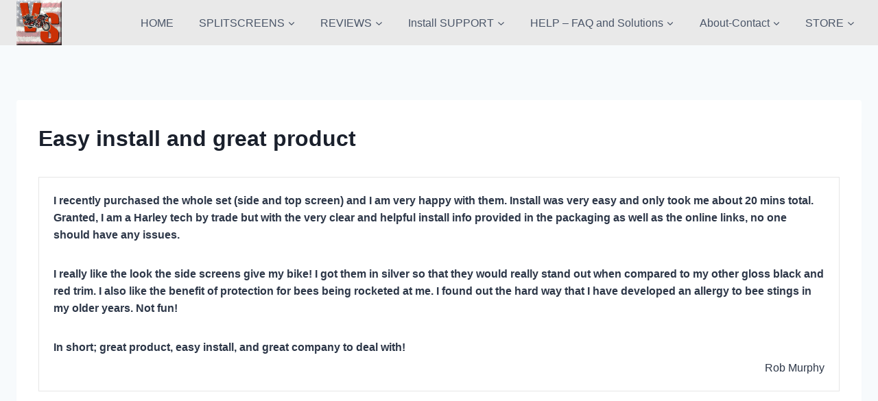

--- FILE ---
content_type: text/css
request_url: https://motorcycleventscreens.com/wp-content/plugins/ecwid-shopping-cart/css/floating-shopping-cart.css?ver=7.0.5
body_size: 786
content:
body.ecwid-floating-shopping-cart .ecwid-float-icons {
	position: fixed;
	bottom: 50px;
	right: -8px;
	z-index: 3;
	padding-top: 0;
	box-sizing: content-box;
}

body.ecwid-floating-shopping-cart .ecwid-float-icons {
	left: auto;
	right: 0px;
	padding-right: 25px;
}

body.ecwid-floating-shopping-cart .ecwid-float-icons.position-topright {
	bottom: auto;
	top: 25px;
}

body.ecwid-floating-shopping-cart .ecwid-float-icons.position-bottomright {
	top: auto;
	bottom: 25px;
}

@media (max-width: 600px) {
	body.ecwid-floating-shopping-cart .ecwid-float-icons.position-topright {
		right: -8px;
	}

	body.ecwid-floating-shopping-cart .ecwid-float-icons {
		padding-left: 25px;
	}

	}

body.ecwid-floating-shopping-cart .ecwid-float-icons > div {
	height: 48px;
	margin-left: 5px;
	margin-bottom: 5px;
	padding-top: 20px;
	-webkit-transition: height .15s ease-in-out 0s, padding .15s ease-in-out 0s;
	transition: height .15s ease-in-out 0s, padding .15s ease-in-out 0s;
	box-sizing: content-box;
}
body.ecwid-floating-shopping-cart .ecwid-float-icons > div.off {
	height: 0;
	padding-top: 0;
	-webkit-transition: height .15s ease-in-out .3s, padding .15s ease-in-out .3s;
	transition: height .15s ease-in-out .3s, padding .15s ease-in-out .3s;
}
body.ecwid-floating-shopping-cart .ecwid-float-icons > div.off a {
	-webkit-transform: translate3D(80px, 0, 0);
	transform: translate3D(80px, 0, 0);
	-webkit-transition: -webkit-transform .3s ease-in-out .1s;
	transition: transform .3s ease-in-out .1s;
}
body.ecwid-floating-shopping-cart .ecwid-float-icons > div.off a svg {
	-webkit-transform: rotate(270deg);
	transform: rotate(270deg);
	-webkit-transition: -webkit-transform .3s ease-in-out .1s;
	transition: transform .3s ease-in-out .1s;
}
body.ecwid-floating-shopping-cart .ecwid-float-icons > div.search-icon a svg {
	width: 24px;
	height: 24px;
	margin: 11px 0 0 11px;
}
body.ecwid-floating-shopping-cart .ecwid-float-icons > div.ecwid-cart-icon.off a::after {
	opacity: 0;
	-webkit-transition: opacity .2s ease-in-out 0s;
	transition: opacity .2s ease-in-out 0s;
}
body.ecwid-floating-shopping-cart .ecwid-float-icons > div.ecwid-cart-icon a::after {
	display: block;
	min-width: 24px;
	height: 24px;
	padding: 0 5px;
	background-color: #EA836E;
	content: attr(data-count);
	font-size: 12px;
	line-height: 24px;
	font-weight: 600;
	color: #fff;
	text-align: center;
	position: absolute;
	top: -8px;
	right: 28px;
	border-radius: 12px;
	opacity: 1;
	box-sizing: border-box;
	-webkit-transition: opacity .15s ease-in-out .2s;
	transition: opacity .15s ease-in-out .2s;
}
@media (min-width: 600px) {
	body.ecwid-floating-shopping-cart .ecwid-float-icons > div.ecwid-cart-icon a::after {
		right: -8px;
	}
}
body.ecwid-floating-shopping-cart .ecwid-float-icons > div.ecwid-cart-icon .ecwid {
	position: relative;
	top: -100%;
	left: 0;
	width: 100%;
	height: 100%;
}
body.ecwid-floating-shopping-cart .ecwid-float-icons > div.ecwid-cart-icon .ecwid .ecwid-minicart {
	background-color: transparent !important;
	width: 100% !important;
	height: 100% !important;
	border: 0 none !important;
	opacity: 0 !important;
}
body.ecwid-floating-shopping-cart .ecwid-float-icons > div.ecwid-cart-icon .ecwid .ecwid-minicart * {
	display: none;
}
body.ecwid-floating-shopping-cart .ecwid-float-icons > div a {
	display: block;
	width: 46px;
	height: 46px;
	background-color: #fff;
	border: 1px solid #439CA0;
	border-radius: 50%;
	box-sizing: border-box;
	position: relative;
	-webkit-transform: translate3D(0, 0, 0);
	transform: translate3D(0, 0, 0);
	-webkit-transition: -webkit-transform .3s ease-in-out 0s, border-color .1s ease-in-out 0s;
	transition: transform .3s ease-in-out 0s, border-color .1s ease-in-out 0s;
	box-shadow: 0 0 4px rgba(0, 0, 0, 0.14), 0 4px 8px rgba(0, 0, 0, 0.28);
}
body.ecwid-floating-shopping-cart .ecwid-float-icons > div a:hover {
	border-color: #34797c;
}
body.ecwid-floating-shopping-cart .ecwid-float-icons > div a:hover svg path[stroke] {
	stroke: #34797c;
}
body.ecwid-floating-shopping-cart .ecwid-float-icons > div a:hover svg path[fill] {
	fill: #34797c;
}
body.ecwid-floating-shopping-cart .ecwid-float-icons > div a:active {
	border-color: #6dbec2;
}
body.ecwid-floating-shopping-cart .ecwid-float-icons > div a:active svg path[stroke] {
	stroke: #6dbec2;
}
body.ecwid-floating-shopping-cart .ecwid-float-icons > div a:active svg path[fill] {
	fill: #6dbec2;
}
body.ecwid-floating-shopping-cart .ecwid-float-icons > div a svg {
	width: 20px;
	height: 26px;
	margin: 9px 12px;
	display: block;
	-webkit-transform: rotate(0deg);
	transform: rotate(0deg);
	-webkit-transition: -webkit-transform .3s ease-in-out 0s;
	transition: transform .3s ease-in-out 0s;
}
body.ecwid-floating-shopping-cart .ecwid-float-icons > div a svg path {
	-webkit-transition: fill .1s ease-in-out 0s, stroke .1s ease-in-out 0s;
	transition: fill .1s ease-in-out 0s, stroke .1s ease-in-out 0s;
}
body.ecwid-floating-shopping-cart .ecwid-float-icons > div a svg path[stroke] {
	stroke: #439CA0;
}
body.ecwid-floating-shopping-cart .ecwid-float-icons > div a svg path[fill] {
	fill: #439CA0;
}

.ecwid-float-icons {
	overflow: hidden;
}

--- FILE ---
content_type: application/javascript; charset=UTF-8
request_url: https://motorcycleventscreens.com/wp-content/plugins/ecwid-shopping-cart//js/floating-shopping-cart.js?ver=7.0.5
body_size: 228
content:
var EcwidFloatingShoppingCart = function() {
	var cartIcon = jQuery('.ecwid-cart-icon:first'),
			cartCounter = jQuery('a', cartIcon);

	function changeState(cartObj) {
		if (cartObj.productsQuantity) {
			cartIcon.removeClass('off');
			cartCounter.attr('data-count', cartObj.productsQuantity);
		}
		else {
			cartIcon.addClass('off');
			cartCounter.attr('data-count', 0);
		}
	}

	this.init = function() {
		Ecwid.OnCartChanged.add(function(cartObj) {
			changeState(cartObj);
		});
		
		if (ecwid_floating_shopping_cart_options.move_to_body == 1) {
            jQuery(document).ready(function() {
                 jQuery('body').append(jQuery('.ecwid-float-icons'));
            });			
		}
	}
};

if ( typeof ecwid_floating_shopping_cart == 'undefined' && typeof Ecwid != 'undefined' ) {
    var ecwid_floating_shopping_cart = new EcwidFloatingShoppingCart();
    ecwid_floating_shopping_cart.init();
}